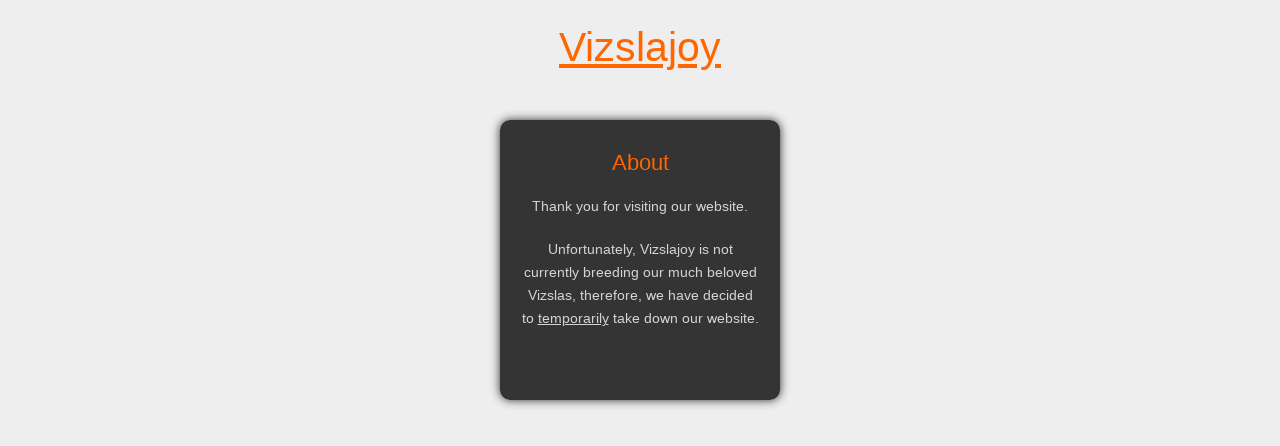

--- FILE ---
content_type: text/html; charset=utf-8
request_url: https://www.vizslajoy.com/
body_size: 740
content:
<!DOCTYPE HTML>

<html>

<head>

    <title>
	    Vizslajoy
    </title>
    <meta name="description" content="Vizslajoy" />
    <meta name="keywords" content="Vizslajoy" />
    <meta http-equiv="content-type" content="text/html; charset=windows-1252" />
    <link rel="stylesheet" type="text/css" href="style/style.css" />

</head>

<body>

    <div id="main">

        <div id="header">
            <div id="logo">
                <h1>
				    Vizslajoy
                </h1>
            </div>
        </div>

        <div id="container">
            <div id="content">
                <h1>
				    About
                </h1>
                <p>
                    Thank you for visiting our website.
                </p>
                <p>
                    Unfortunately, Vizslajoy is not currently breeding our much beloved Vizslas, therefore, we have decided to <u>temporarily</u> take down our website.
                </p>
            </div>
        </div>

        <div id="footer">
        </div>

    </div>

<script defer src="https://static.cloudflareinsights.com/beacon.min.js/vcd15cbe7772f49c399c6a5babf22c1241717689176015" integrity="sha512-ZpsOmlRQV6y907TI0dKBHq9Md29nnaEIPlkf84rnaERnq6zvWvPUqr2ft8M1aS28oN72PdrCzSjY4U6VaAw1EQ==" data-cf-beacon='{"version":"2024.11.0","token":"c55a24fa44ed453d8e4c845782d5bdf0","r":1,"server_timing":{"name":{"cfCacheStatus":true,"cfEdge":true,"cfExtPri":true,"cfL4":true,"cfOrigin":true,"cfSpeedBrain":true},"location_startswith":null}}' crossorigin="anonymous"></script>
</body>
</html>


--- FILE ---
content_type: text/css; charset=utf-8
request_url: https://www.vizslajoy.com/style/style.css
body_size: 524
content:
html {
	height:100%
}

* {
	margin:0;
	padding:0
}

body {
	font-weight:400;
	font-size:.85em;
	font-family:sans-serif;
	background:#EEE;
	color:#5D5D5D
}

p {
	padding:0 0 20px;
	line-height:1.7em
}

img {
	border:0
}

h1 {
	font:normal 165% 'century gothic',arial,sans-serif;
	color:#FF6600;
	margin:0 0 14px;
	padding:10px 0 5px
}

h2 {
	font:normal 165% 'century gothic',arial,sans-serif;
	color:#B60000
}

.center {
	display:block;
	text-align:center;
	margin:0 auto
}

#main,#logo,#container,#footer {
	margin:0 auto
}

#main {
	padding-bottom:20px;
	text-align:center
}

#logo {
	width:860px
}

#logo h1,#logo h2 {
	font:normal 300% "century gothic",arial,sans-serif
}

#logo h1 {
	padding:24px 0 0;
	margin:0;
	text-decoration:underline
}

#logo h2 {
	font-size:120%;
	padding:4px 0 0;
	color:#A8AA94
}

#container {
	background-color:rgba(33,33,33,0.9);
	border-radius:10px;
	box-shadow:0 0 10px rgba(33,33,33,0.95);
	color:#d3d3d3;
	height:240px;
	left:50%;
	margin:-240px 0 0 -140px;
	padding:20px;
	position:absolute;
	top:50%;
	width:240px
}

#content {
	text-align:center;
	width:100%;
	padding:0
}

#content .name {
    color: #FF7F00;
}